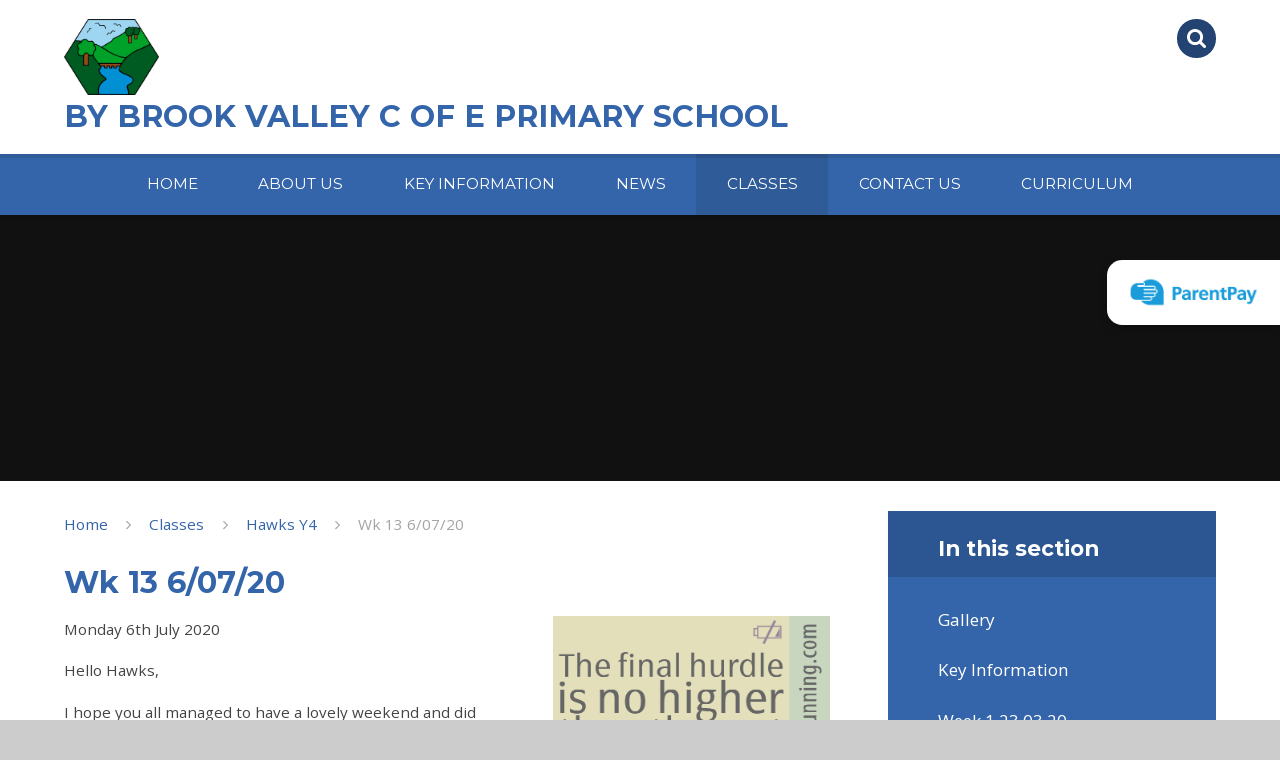

--- FILE ---
content_type: text/html
request_url: https://www.bybrookvalleyschool.co.uk/page/?title=Wk+13+6%2F07%2F20&pid=336
body_size: 53730
content:

<!DOCTYPE html>
<!--[if IE 7]><html class="no-ios no-js lte-ie9 lte-ie8 lte-ie7" lang="en" xml:lang="en"><![endif]-->
<!--[if IE 8]><html class="no-ios no-js lte-ie9 lte-ie8"  lang="en" xml:lang="en"><![endif]-->
<!--[if IE 9]><html class="no-ios no-js lte-ie9"  lang="en" xml:lang="en"><![endif]-->
<!--[if !IE]><!--> <html class="no-ios no-js"  lang="en" xml:lang="en"><!--<![endif]-->
	<head>
		<meta http-equiv="X-UA-Compatible" content="IE=edge" />
		<meta http-equiv="content-type" content="text/html; charset=utf-8"/>
		
		<link rel="canonical" href="https://www.bybrookvalleyschool.co.uk/page/?title=Wk+13+6%2F07%2F20&amp;pid=336">
		<link rel="stylesheet" integrity="sha512-SfTiTlX6kk+qitfevl/7LibUOeJWlt9rbyDn92a1DqWOw9vWG2MFoays0sgObmWazO5BQPiFucnnEAjpAB+/Sw==" crossorigin="anonymous" referrerpolicy="no-referrer" media="screen" href="https://cdnjs.cloudflare.com/ajax/libs/font-awesome/4.7.0/css/font-awesome.min.css?cache=260112">
<!--[if IE 7]><link rel="stylesheet" media="screen" href="https://cdn.juniperwebsites.co.uk/_includes/font-awesome/4.2.0/css/font-awesome-ie7.min.css?cache=v4.6.56.3">
<![endif]-->
		<title>By Brook Valley C of E Primary School - Wk 13 6/07/20</title>
		
<!--[if IE]>
<script>
console = {log:function(){return;}};
</script>
<![endif]-->

<script>
	var boolItemEditDisabled;
	var boolLanguageMode, boolLanguageEditOriginal;
	var boolViewingConnect;
	var boolConnectDashboard;
	var displayRegions = [];
	var intNewFileCount = 0;
	strItemType = "page";
	strSubItemType = "page";

	var featureSupport = {
		tagging: false,
		eventTagging: false
	};
	var boolLoggedIn = false;
boolAdminMode = false;
	var boolSuperUser = false;
strCookieBarStyle = 'none';
	intParentPageID = "216";
	intCurrentItemID = 336;
	var intCurrentCatID = "";
boolIsHomePage = false;
	boolItemEditDisabled = true;
	boolLanguageEditOriginal=true;
	strCurrentLanguage='en-gb';	strFileAttachmentsUploadLocation = 'bottom';	boolViewingConnect = false;	boolConnectDashboard = false;	var objEditorComponentList = {};

</script>

<script src="https://cdn.juniperwebsites.co.uk/admin/_includes/js/mutation_events.min.js?cache=v4.6.56.3"></script>
<script src="https://cdn.juniperwebsites.co.uk/admin/_includes/js/jquery/jquery.js?cache=v4.6.56.3"></script>
<script src="https://cdn.juniperwebsites.co.uk/admin/_includes/js/jquery/jquery.prefilter.js?cache=v4.6.56.3"></script>
<script src="https://cdn.juniperwebsites.co.uk/admin/_includes/js/jquery/jquery.query.js?cache=v4.6.56.3"></script>
<script src="https://cdn.juniperwebsites.co.uk/admin/_includes/js/jquery/js.cookie.js?cache=v4.6.56.3"></script>
<script src="/_includes/editor/template-javascript.asp?cache=260112"></script>
<script src="/admin/_includes/js/functions/minified/functions.login.new.asp?cache=260112"></script>

  <script>

  </script>
<link href="https://www.bybrookvalleyschool.co.uk/feeds/pages.asp?pid=336&lang=en" rel="alternate" type="application/rss+xml" title="By Brook Valley C of E Primary School - Wk 13 6/07/20 - Page Updates"><link href="https://www.bybrookvalleyschool.co.uk/feeds/comments.asp?title=Wk 13 6/07/20&amp;item=page&amp;pid=336" rel="alternate" type="application/rss+xml" title="By Brook Valley C of E Primary School - Wk 13 6/07/20 - Page Comments"><link rel="stylesheet" media="screen" href="/_site/css/main.css?cache=260112">
<link rel="stylesheet" media="screen" href="/_site/css/content.css?cache=260112">
<style type="text/css">/* primary col */.col-pri,.content__region a,.content__title,.content__region h2,.content__region h3,.content__region h4,.content__region h5,.ms-active-pri.active {color: #3465aa;}.block-d {background: #3465aa;color: #FFF;fill: #FFF;}.bord-pri {border-color: #3465aa;}/* secondary col */.col-sec { color: #234472; }.ms-btn-white > * {color: #234472 !important;}/* secondary bg */.bg-sec,.ms-btn > *,hr {background-color: #234472;}/* primary bg */.bg-pri,.menu__bar__item__sub,.mason,.ms-btn-pri > * {background-color: #3465aa;}.content__region .table__container table thead th {background-color: #3465aa;border-left: #3465aa;}/* secondary border */.bord-sec {border-color: #234472;}.content__news__list__item__img a {background-color: #3465aa !important;}@media all and (min-width: 769px) {/* primary bg hover */.col-pri-hov:hover,.ms-hov-theme:hover .col-pri-hov {color: #3465aa !important;}.bg-pri-hov:hover,.ms-hov-theme:hover .bg-pri-hov {background-color: #3465aa;}/* secondary bg hover */.col-sec-hov:hover,.ms-hov-theme:hover .col-sec-hov {color: #234472 !important;}.bg-sec-hov:hover,.ms-hov-theme:hover .bg-sec-hov {background-color: #234472;}}</style>


	<meta name="mobile-web-app-capable" content="yes">
	<meta name="apple-mobile-web-app-capable" content="yes">
	<meta name="viewport" content="width=device-width, initial-scale=1, minimum-scale=1, maximum-scale=1">
	<link rel="author" href="/humans.txt">
	<!-- <link rel="icon" href="/_site/images/favicons/favicon.ico"> -->
	<!-- <link rel="apple-touch-icon" href="/_site/images/favicons/favicon.png"> -->
	<link rel="icon" href="/_site/data/files/images/logo/F2AB81A96E615AC792BA796D564F5FB3.jpg">
	<link rel="apple-touch-icon" href="/_site/data/files/images/logo/F2AB81A96E615AC792BA796D564F5FB3.jpg">
	<link href="https://fonts.googleapis.com/css?family=Montserrat:400,400i,700,700i|Open+Sans:400,400i,700,700i" rel="stylesheet">
	<link rel="stylesheet" href="/_site/css/print.css" type="text/css" media="print">

	<script type="text/javascript">
	var iOS = ( navigator.userAgent.match(/(iPad|iPhone|iPod)/g) ? true : false );
	if (iOS) { $('html').removeClass('no-ios').addClass('ios'); }
	</script>


	<svg style="display: none;">
		
		<symbol id="icon_arrow" viewBox="0 0 40 24"><path d="M5,23,20,7.24,35.16,23.16h0a2.78,2.78,0,0,0,2,.84A2.93,2.93,0,0,0,40,21a3.07,3.07,0,0,0-.8-2.08h0L22.06.92h0A2.79,2.79,0,0,0,20,0h0a2.79,2.79,0,0,0-2.06.92h0L.79,18.92h0A3.07,3.07,0,0,0,0,21a2.93,2.93,0,0,0,2.86,3A2.8,2.8,0,0,0,5,23Z"/></symbol>
		<symbol id="icon_plus" viewBox="0 0 12 12"><path d="M6.79.79V5.21h4.42a.79.79,0,1,1,0,1.58H6.79v4.42h0a.79.79,0,1,1-1.58,0h0V6.79H.79a.79.79,0,1,1,0-1.58H5.21V.79h0a.79.79,0,1,1,1.58,0Z"/></symbol>
		<symbol id="icon_menu" viewBox="0 0 12 10"><path d="M0,0V2H12V0ZM0,6H12V4H0Zm0,4H12V8H0Z"/></symbol>
	</svg><link rel="stylesheet" media="screen" href="https://cdn.juniperwebsites.co.uk/_includes/css/content-blocks.css?cache=v4.6.56.3">
<link rel="stylesheet" media="screen" href="/_includes/css/cookie-colour.asp?cache=260112">
<link rel="stylesheet" media="screen" href="https://cdn.juniperwebsites.co.uk/_includes/css/cookies.css?cache=v4.6.56.3">
<link rel="stylesheet" media="screen" href="https://cdn.juniperwebsites.co.uk/_includes/css/cookies.advanced.css?cache=v4.6.56.3">
<link rel="stylesheet" media="screen" href="https://cdn.juniperwebsites.co.uk/_includes/css/overlord.css?cache=v4.6.56.3">
<link rel="stylesheet" media="screen" href="https://cdn.juniperwebsites.co.uk/_includes/css/templates.css?cache=v4.6.56.3">
<link rel="stylesheet" media="screen" href="/_site/css/attachments.css?cache=260112">
<link rel="stylesheet" media="screen" href="/_site/css/templates.css?cache=260112">
<style>#print_me { display: none;}</style><script src="https://cdn.juniperwebsites.co.uk/admin/_includes/js/modernizr.js?cache=v4.6.56.3"></script>

        <meta property="og:site_name" content="By Brook Valley C of E Primary School" />
        <meta property="og:title" content="Wk 13 6/07/20" />
        <meta property="og:image" content="https://www.bybrookvalleyschool.co.uk/_site/images/design/thumbnail.jpg" />
        <meta property="og:type" content="website" />
        <meta property="twitter:card" content="summary" />
</head>


    <body>


<div id="print_me"></div>
<div class="mason mason--inner mason--rounded_false">

	<section class="access">
		<a class="access__anchor" name="header"></a>
		<a class="access__link" href="#content">Skip to content &darr;</a>
	</section>

	

	<header class="header parent block-l f_display caps">
		<div class="header__main center col-pri">
			<div class="parent js_fit__container">
				<a class="header__logo" href="/">
					<img src="/_site/data/files/images/logo/F2AB81A96E615AC792BA796D564F5FB3.jpg" alt="Logo">
					<h1 class="fs32">By Brook Valley C of E Primary School</h1>
				</a>
			</div>
			<span class="trust parent ms-rounded">
				<a href="https://app.parentpay.com/public/client/security/#/login" target="_blank">
					<img class="trust__img" src="/_site/images/design/parentpay.png" alt="ParentPay">
				</a>
			</span>
		</div>

		<section class="menu parent block-d">
			
			<button class="menu__btn parent block-d" data-toggle=".mason--menu" aria-label="Toggle mobile menu">
				<span class="abs_fill">
					<div class="menu__btn--front"><i class="fa fa-bars" aria-hidden="true"></i> Menu</div>
					<div class="menu__btn--back"><i class="fa fa-close" aria-hidden="true"></i> Close</div>
				</span>
			</button>
			
			<nav class="menu__bar ms-center">
				<ul><li class="menu__bar__item menu__bar__item--page_1 menu__bar__item--subitems"><a class="a_block link-hov" id="page_1" href="/"><span>Home</span></a><button class="menu__bar__item__button" data-tab=".menu__bar__item--page_1--expand"><i class="menu__bar__item__button__icon fa fa-angle-down"></i></button><ul class="menu__bar__item__sub"><li class="menu__bar__item menu__bar__item--page_409"><a class="a_block link-hov" id="page_409" href="/page/?title=2026+Prospective+Parent+Open+Days&amp;pid=409"><span>2026 Prospective Parent Open Days</span></a><button class="menu__bar__item__button" data-tab=".menu__bar__item--page_409--expand"><i class="menu__bar__item__button__icon fa fa-angle-down"></i></button></li></ul></li><li class="menu__bar__item menu__bar__item--page_78 menu__bar__item--subitems"><a class="a_block link-hov" id="page_78" href="/page/?title=About+Us&amp;pid=78"><span>About Us</span></a><button class="menu__bar__item__button" data-tab=".menu__bar__item--page_78--expand"><i class="menu__bar__item__button__icon fa fa-angle-down"></i></button><ul class="menu__bar__item__sub"><li class="menu__bar__item menu__bar__item--page_79"><a class="a_block link-hov" id="page_79" href="/page/?title=Aims+and+Mission+Statement&amp;pid=79"><span>Aims and Mission Statement</span></a><button class="menu__bar__item__button" data-tab=".menu__bar__item--page_79--expand"><i class="menu__bar__item__button__icon fa fa-angle-down"></i></button></li><li class="menu__bar__item menu__bar__item--page_86"><a class="a_block link-hov" id="page_86" href="/page/?title=By+Brook+Valley+as+a+Church+School&amp;pid=86"><span>By Brook Valley as a Church School</span></a><button class="menu__bar__item__button" data-tab=".menu__bar__item--page_86--expand"><i class="menu__bar__item__button__icon fa fa-angle-down"></i></button></li><li class="menu__bar__item menu__bar__item--page_82"><a class="a_block link-hov" id="page_82" href="/page/?title=By+Brook+Valley%27s+Governors&amp;pid=82"><span>By Brook Valley's Governors</span></a><button class="menu__bar__item__button" data-tab=".menu__bar__item--page_82--expand"><i class="menu__bar__item__button__icon fa fa-angle-down"></i></button></li><li class="menu__bar__item menu__bar__item--page_80"><a class="a_block link-hov" id="page_80" href="/page/?title=By+Brook+Valley%27s+Staff&amp;pid=80"><span>By Brook Valley's Staff</span></a><button class="menu__bar__item__button" data-tab=".menu__bar__item--page_80--expand"><i class="menu__bar__item__button__icon fa fa-angle-down"></i></button></li><li class="menu__bar__item menu__bar__item--page_88"><a class="a_block link-hov" id="page_88" href="/page/?title=Communication+with+Parents&amp;pid=88"><span>Communication with Parents</span></a><button class="menu__bar__item__button" data-tab=".menu__bar__item--page_88--expand"><i class="menu__bar__item__button__icon fa fa-angle-down"></i></button></li><li class="menu__bar__item menu__bar__item--page_104"><a class="a_block link-hov" id="page_104" href="/page/?title=FoBBVS&amp;pid=104"><span>FoBBVS</span></a><button class="menu__bar__item__button" data-tab=".menu__bar__item--page_104--expand"><i class="menu__bar__item__button__icon fa fa-angle-down"></i></button></li><li class="menu__bar__item menu__bar__item--page_103"><a class="a_block link-hov" id="page_103" href="/page/?title=Prospectus&amp;pid=103"><span>Prospectus</span></a><button class="menu__bar__item__button" data-tab=".menu__bar__item--page_103--expand"><i class="menu__bar__item__button__icon fa fa-angle-down"></i></button></li></ul></li><li class="menu__bar__item menu__bar__item--page_21 menu__bar__item--subitems"><a class="a_block link-hov" id="page_21" href="/page/?title=Key+information&amp;pid=21"><span>Key information</span></a><button class="menu__bar__item__button" data-tab=".menu__bar__item--page_21--expand"><i class="menu__bar__item__button__icon fa fa-angle-down"></i></button><ul class="menu__bar__item__sub"><li class="menu__bar__item menu__bar__item--page_22"><a class="a_block link-hov" id="page_22" href="/page/?title=Admissions&amp;pid=22"><span>Admissions</span></a><button class="menu__bar__item__button" data-tab=".menu__bar__item--page_22--expand"><i class="menu__bar__item__button__icon fa fa-angle-down"></i></button></li><li class="menu__bar__item menu__bar__item--page_24"><a class="a_block link-hov" id="page_24" href="/page/?title=Breakfast+and+After+School+Club&amp;pid=24"><span>Breakfast and After School Club</span></a><button class="menu__bar__item__button" data-tab=".menu__bar__item--page_24--expand"><i class="menu__bar__item__button__icon fa fa-angle-down"></i></button></li><li class="menu__bar__item menu__bar__item--page_71"><a class="a_block link-hov" id="page_71" href="/page/?title=British+Values&amp;pid=71"><span>British Values</span></a><button class="menu__bar__item__button" data-tab=".menu__bar__item--page_71--expand"><i class="menu__bar__item__button__icon fa fa-angle-down"></i></button></li><li class="menu__bar__item menu__bar__item--page_26"><a class="a_block link-hov" id="page_26" href="/page/?title=Clubs&amp;pid=26"><span>Clubs</span></a><button class="menu__bar__item__button" data-tab=".menu__bar__item--page_26--expand"><i class="menu__bar__item__button__icon fa fa-angle-down"></i></button></li><li class="menu__bar__item menu__bar__item--page_359"><a class="a_block link-hov" id="page_359" href="/page/?title=COVID+Catchup+Funding+Statement&amp;pid=359"><span>COVID Catchup Funding Statement</span></a><button class="menu__bar__item__button" data-tab=".menu__bar__item--page_359--expand"><i class="menu__bar__item__button__icon fa fa-angle-down"></i></button></li><li class="menu__bar__item menu__bar__item--page_365"><a class="a_block link-hov" id="page_365" href="/page/?title=Home+learning&amp;pid=365"><span>Home learning</span></a><button class="menu__bar__item__button" data-tab=".menu__bar__item--page_365--expand"><i class="menu__bar__item__button__icon fa fa-angle-down"></i></button></li><li class="menu__bar__item menu__bar__item--page_44"><a class="a_block link-hov" id="page_44" href="/page/?title=Lunches&amp;pid=44"><span>Lunches</span></a><button class="menu__bar__item__button" data-tab=".menu__bar__item--page_44--expand"><i class="menu__bar__item__button__icon fa fa-angle-down"></i></button></li><li class="menu__bar__item menu__bar__item--page_47"><a class="a_block link-hov" id="page_47" href="/page/?title=Ofsted&amp;pid=47"><span>Ofsted</span></a><button class="menu__bar__item__button" data-tab=".menu__bar__item--page_47--expand"><i class="menu__bar__item__button__icon fa fa-angle-down"></i></button></li><li class="menu__bar__item menu__bar__item--page_364"><a class="a_block link-hov" id="page_364" href="/page/?title=Online+Safety&amp;pid=364"><span>Online Safety</span></a><button class="menu__bar__item__button" data-tab=".menu__bar__item--page_364--expand"><i class="menu__bar__item__button__icon fa fa-angle-down"></i></button></li><li class="menu__bar__item menu__bar__item--page_210"><a class="a_block link-hov" id="page_210" href="/page/?title=Parent+Handbook&amp;pid=210"><span>Parent Handbook</span></a><button class="menu__bar__item__button" data-tab=".menu__bar__item--page_210--expand"><i class="menu__bar__item__button__icon fa fa-angle-down"></i></button></li><li class="menu__bar__item menu__bar__item--page_400"><a class="a_block link-hov" id="page_400" href="/page/?title=Performance+Data&amp;pid=400"><span>Performance Data</span></a><button class="menu__bar__item__button" data-tab=".menu__bar__item--page_400--expand"><i class="menu__bar__item__button__icon fa fa-angle-down"></i></button></li><li class="menu__bar__item menu__bar__item--page_396"><a class="a_block link-hov" id="page_396" href="/page/?title=Peripatetic+Teachers+at+By+Brook+Valley&amp;pid=396"><span>Peripatetic Teachers at By Brook Valley</span></a><button class="menu__bar__item__button" data-tab=".menu__bar__item--page_396--expand"><i class="menu__bar__item__button__icon fa fa-angle-down"></i></button></li><li class="menu__bar__item menu__bar__item--page_366"><a class="a_block link-hov" id="page_366" href="/page/?title=PGL+Information&amp;pid=366"><span>PGL Information</span></a><button class="menu__bar__item__button" data-tab=".menu__bar__item--page_366--expand"><i class="menu__bar__item__button__icon fa fa-angle-down"></i></button></li><li class="menu__bar__item menu__bar__item--page_362"><a class="a_block link-hov" id="page_362" href="/page/?title=Policies&amp;pid=362"><span>Policies</span></a><button class="menu__bar__item__button" data-tab=".menu__bar__item--page_362--expand"><i class="menu__bar__item__button__icon fa fa-angle-down"></i></button></li><li class="menu__bar__item menu__bar__item--page_35"><a class="a_block link-hov" id="page_35" href="/page/?title=Pupil+Premium&amp;pid=35"><span>Pupil Premium</span></a><button class="menu__bar__item__button" data-tab=".menu__bar__item--page_35--expand"><i class="menu__bar__item__button__icon fa fa-angle-down"></i></button></li><li class="menu__bar__item menu__bar__item--page_387"><a class="a_block link-hov" id="page_387" href="/page/?title=Safeguarding&amp;pid=387"><span>Safeguarding</span></a><button class="menu__bar__item__button" data-tab=".menu__bar__item--page_387--expand"><i class="menu__bar__item__button__icon fa fa-angle-down"></i></button></li><li class="menu__bar__item menu__bar__item--page_70"><a class="a_block link-hov" id="page_70" href="/page/?title=SEN+and+Inclusion&amp;pid=70"><span>SEN and Inclusion</span></a><button class="menu__bar__item__button" data-tab=".menu__bar__item--page_70--expand"><i class="menu__bar__item__button__icon fa fa-angle-down"></i></button></li><li class="menu__bar__item menu__bar__item--page_206"><a class="a_block link-hov" id="page_206" href="/page/?title=SIAMS&amp;pid=206"><span>SIAMS</span></a><button class="menu__bar__item__button" data-tab=".menu__bar__item--page_206--expand"><i class="menu__bar__item__button__icon fa fa-angle-down"></i></button></li><li class="menu__bar__item menu__bar__item--page_52"><a class="a_block link-hov" id="page_52" href="/page/?title=Sports+Funding&amp;pid=52"><span>Sports Funding</span></a><button class="menu__bar__item__button" data-tab=".menu__bar__item--page_52--expand"><i class="menu__bar__item__button__icon fa fa-angle-down"></i></button></li><li class="menu__bar__item menu__bar__item--page_57"><a class="a_block link-hov" id="page_57" href="/page/?title=Statutory+Academy+Documents&amp;pid=57"><span>Statutory Academy Documents</span></a><button class="menu__bar__item__button" data-tab=".menu__bar__item--page_57--expand"><i class="menu__bar__item__button__icon fa fa-angle-down"></i></button></li><li class="menu__bar__item menu__bar__item--page_46"><a class="a_block link-hov" id="page_46" href="/page/?title=Term+Dates%2C+School+day&amp;pid=46"><span>Term Dates, School day</span></a><button class="menu__bar__item__button" data-tab=".menu__bar__item--page_46--expand"><i class="menu__bar__item__button__icon fa fa-angle-down"></i></button></li><li class="menu__bar__item menu__bar__item--page_45"><a class="a_block link-hov" id="page_45" href="/page/?title=Uniform&amp;pid=45"><span>Uniform</span></a><button class="menu__bar__item__button" data-tab=".menu__bar__item--page_45--expand"><i class="menu__bar__item__button__icon fa fa-angle-down"></i></button></li><li class="menu__bar__item menu__bar__item--page_69"><a class="a_block link-hov" id="page_69" href="/page/?title=Vacancies&amp;pid=69"><span>Vacancies</span></a><button class="menu__bar__item__button" data-tab=".menu__bar__item--page_69--expand"><i class="menu__bar__item__button__icon fa fa-angle-down"></i></button></li></ul></li><li class="menu__bar__item menu__bar__item--page_72 menu__bar__item--subitems"><a class="a_block link-hov" id="page_72" href="/page/?title=News&amp;pid=72"><span>News</span></a><button class="menu__bar__item__button" data-tab=".menu__bar__item--page_72--expand"><i class="menu__bar__item__button__icon fa fa-angle-down"></i></button><ul class="menu__bar__item__sub"><li class="menu__bar__item menu__bar__item--page_73"><a class="a_block link-hov" id="page_73" href="/page/?title=Newsletters&amp;pid=73"><span>Newsletters</span></a><button class="menu__bar__item__button" data-tab=".menu__bar__item--page_73--expand"><i class="menu__bar__item__button__icon fa fa-angle-down"></i></button></li><li class="menu__bar__item menu__bar__item--url_4"><a class="a_block link-hov" id="url_4" href="/calendar/?calid=2&amp;pid=72&amp;viewid=4"><span>Calendar</span></a><button class="menu__bar__item__button" data-tab=".menu__bar__item--url_4--expand"><i class="menu__bar__item__button__icon fa fa-angle-down"></i></button></li><li class="menu__bar__item menu__bar__item--page_76"><a class="a_block link-hov" id="page_76" href="/page/?title=School+Events&amp;pid=76"><span>School Events</span></a><button class="menu__bar__item__button" data-tab=".menu__bar__item--page_76--expand"><i class="menu__bar__item__button__icon fa fa-angle-down"></i></button></li></ul></li><li class="menu__bar__item menu__bar__item--page_109 menu__bar__item--subitems menu__bar__item--selected"><a class="a_block link-hov" id="page_109" href="/page/?title=Classes&amp;pid=109"><span>Classes</span></a><button class="menu__bar__item__button" data-tab=".menu__bar__item--page_109--expand"><i class="menu__bar__item__button__icon fa fa-angle-down"></i></button><ul class="menu__bar__item__sub"><li class="menu__bar__item menu__bar__item--page_110"><a class="a_block link-hov" id="page_110" href="/page/?title=Owls+YR&amp;pid=110"><span>Owls YR</span></a><button class="menu__bar__item__button" data-tab=".menu__bar__item--page_110--expand"><i class="menu__bar__item__button__icon fa fa-angle-down"></i></button></li><li class="menu__bar__item menu__bar__item--page_120"><a class="a_block link-hov" id="page_120" href="/page/?title=Falcons+Y1&amp;pid=120"><span>Falcons Y1</span></a><button class="menu__bar__item__button" data-tab=".menu__bar__item--page_120--expand"><i class="menu__bar__item__button__icon fa fa-angle-down"></i></button></li><li class="menu__bar__item menu__bar__item--page_129"><a class="a_block link-hov" id="page_129" href="/page/?title=Kestrels+Y2&amp;pid=129"><span>Kestrels Y2</span></a><button class="menu__bar__item__button" data-tab=".menu__bar__item--page_129--expand"><i class="menu__bar__item__button__icon fa fa-angle-down"></i></button></li><li class="menu__bar__item menu__bar__item--page_142"><a class="a_block link-hov" id="page_142" href="/page/?title=Ospreys+Y3&amp;pid=142"><span>Ospreys Y3</span></a><button class="menu__bar__item__button" data-tab=".menu__bar__item--page_142--expand"><i class="menu__bar__item__button__icon fa fa-angle-down"></i></button></li><li class="menu__bar__item menu__bar__item--page_151 menu__bar__item--selected"><a class="a_block link-hov" id="page_151" href="/page/?title=Hawks+Y4&amp;pid=151"><span>Hawks Y4</span></a><button class="menu__bar__item__button" data-tab=".menu__bar__item--page_151--expand"><i class="menu__bar__item__button__icon fa fa-angle-down"></i></button></li><li class="menu__bar__item menu__bar__item--page_162"><a class="a_block link-hov" id="page_162" href="/page/?title=Kites+Y5&amp;pid=162"><span>Kites Y5</span></a><button class="menu__bar__item__button" data-tab=".menu__bar__item--page_162--expand"><i class="menu__bar__item__button__icon fa fa-angle-down"></i></button></li><li class="menu__bar__item menu__bar__item--page_174"><a class="a_block link-hov" id="page_174" href="/page/?title=Eagles+Y6&amp;pid=174"><span>Eagles Y6</span></a><button class="menu__bar__item__button" data-tab=".menu__bar__item--page_174--expand"><i class="menu__bar__item__button__icon fa fa-angle-down"></i></button></li></ul></li><li class="menu__bar__item menu__bar__item--page_2 menu__bar__item--subitems"><a class="a_block link-hov" id="page_2" href="/page/?title=Contact+Us&amp;pid=2"><span>Contact Us</span></a><button class="menu__bar__item__button" data-tab=".menu__bar__item--page_2--expand"><i class="menu__bar__item__button__icon fa fa-angle-down"></i></button><ul class="menu__bar__item__sub"><li class="menu__bar__item menu__bar__item--form_16"><a class="a_block link-hov" id="form_16" href="/form/?pid=2&amp;form=16"><span>Contact Form</span></a><button class="menu__bar__item__button" data-tab=".menu__bar__item--form_16--expand"><i class="menu__bar__item__button__icon fa fa-angle-down"></i></button></li></ul></li><li class="menu__bar__item menu__bar__item--page_407 menu__bar__item--subitems"><a class="a_block link-hov" id="page_407" href="/page/?title=Curriculum&amp;pid=407"><span>Curriculum</span></a><button class="menu__bar__item__button" data-tab=".menu__bar__item--page_407--expand"><i class="menu__bar__item__button__icon fa fa-angle-down"></i></button><ul class="menu__bar__item__sub"><li class="menu__bar__item menu__bar__item--page_482"><a class="a_block link-hov" id="page_482" href="/page/?title=%2ACurriculum+Evening%2A&amp;pid=482"><span>*Curriculum Evening*</span></a><button class="menu__bar__item__button" data-tab=".menu__bar__item--page_482--expand"><i class="menu__bar__item__button__icon fa fa-angle-down"></i></button></li><li class="menu__bar__item menu__bar__item--page_420"><a class="a_block link-hov" id="page_420" href="/page/?title=Art&amp;pid=420"><span>Art</span></a><button class="menu__bar__item__button" data-tab=".menu__bar__item--page_420--expand"><i class="menu__bar__item__button__icon fa fa-angle-down"></i></button></li><li class="menu__bar__item menu__bar__item--page_427"><a class="a_block link-hov" id="page_427" href="/page/?title=Computing&amp;pid=427"><span>Computing</span></a><button class="menu__bar__item__button" data-tab=".menu__bar__item--page_427--expand"><i class="menu__bar__item__button__icon fa fa-angle-down"></i></button></li><li class="menu__bar__item menu__bar__item--page_421"><a class="a_block link-hov" id="page_421" href="/page/?title=Design+Technology&amp;pid=421"><span>Design Technology</span></a><button class="menu__bar__item__button" data-tab=".menu__bar__item--page_421--expand"><i class="menu__bar__item__button__icon fa fa-angle-down"></i></button></li><li class="menu__bar__item menu__bar__item--page_431"><a class="a_block link-hov" id="page_431" href="/page/?title=Forest+School&amp;pid=431"><span>Forest School</span></a><button class="menu__bar__item__button" data-tab=".menu__bar__item--page_431--expand"><i class="menu__bar__item__button__icon fa fa-angle-down"></i></button></li><li class="menu__bar__item menu__bar__item--page_426"><a class="a_block link-hov" id="page_426" href="/page/?title=Geography&amp;pid=426"><span>Geography</span></a><button class="menu__bar__item__button" data-tab=".menu__bar__item--page_426--expand"><i class="menu__bar__item__button__icon fa fa-angle-down"></i></button></li><li class="menu__bar__item menu__bar__item--page_413"><a class="a_block link-hov" id="page_413" href="/page/?title=History&amp;pid=413"><span>History</span></a><button class="menu__bar__item__button" data-tab=".menu__bar__item--page_413--expand"><i class="menu__bar__item__button__icon fa fa-angle-down"></i></button></li><li class="menu__bar__item menu__bar__item--page_412"><a class="a_block link-hov" id="page_412" href="/page/?title=Mathematics&amp;pid=412"><span>Mathematics</span></a><button class="menu__bar__item__button" data-tab=".menu__bar__item--page_412--expand"><i class="menu__bar__item__button__icon fa fa-angle-down"></i></button></li><li class="menu__bar__item menu__bar__item--page_430"><a class="a_block link-hov" id="page_430" href="/page/?title=Music&amp;pid=430"><span>Music</span></a><button class="menu__bar__item__button" data-tab=".menu__bar__item--page_430--expand"><i class="menu__bar__item__button__icon fa fa-angle-down"></i></button></li><li class="menu__bar__item menu__bar__item--page_414"><a class="a_block link-hov" id="page_414" href="/page/?title=Physical+Education&amp;pid=414"><span>Physical Education</span></a><button class="menu__bar__item__button" data-tab=".menu__bar__item--page_414--expand"><i class="menu__bar__item__button__icon fa fa-angle-down"></i></button></li><li class="menu__bar__item menu__bar__item--page_410"><a class="a_block link-hov" id="page_410" href="/page/?title=Reading&amp;pid=410"><span>Reading</span></a><button class="menu__bar__item__button" data-tab=".menu__bar__item--page_410--expand"><i class="menu__bar__item__button__icon fa fa-angle-down"></i></button></li><li class="menu__bar__item menu__bar__item--page_418"><a class="a_block link-hov" id="page_418" href="/page/?title=Religious+Education&amp;pid=418"><span>Religious Education</span></a><button class="menu__bar__item__button" data-tab=".menu__bar__item--page_418--expand"><i class="menu__bar__item__button__icon fa fa-angle-down"></i></button></li><li class="menu__bar__item menu__bar__item--page_419"><a class="a_block link-hov" id="page_419" href="/page/?title=RSHE&amp;pid=419"><span>RSHE</span></a><button class="menu__bar__item__button" data-tab=".menu__bar__item--page_419--expand"><i class="menu__bar__item__button__icon fa fa-angle-down"></i></button></li><li class="menu__bar__item menu__bar__item--page_417"><a class="a_block link-hov" id="page_417" href="/page/?title=Science&amp;pid=417"><span>Science</span></a><button class="menu__bar__item__button" data-tab=".menu__bar__item--page_417--expand"><i class="menu__bar__item__button__icon fa fa-angle-down"></i></button></li><li class="menu__bar__item menu__bar__item--page_411"><a class="a_block link-hov" id="page_411" href="/page/?title=Writing&amp;pid=411"><span>Writing</span></a><button class="menu__bar__item__button" data-tab=".menu__bar__item--page_411--expand"><i class="menu__bar__item__button__icon fa fa-angle-down"></i></button></li></ul></li></ul>
				<div class="menu__extra block-l">
					<div >
						
							<div class="menu__extra__item quicklinks">
								
								<div class="quicklinks__btn center">
									<span>
										<svg class="col-sec" width="12" height="10"><use xlink:href='#icon_plus' x='0' y='0'/></svg>
										<span>Quicklinks</span>
									</span>
								</div>
								<ul class="list col-pri"><li><a class='col-sec-hov' href='https://parentview.ofsted.gov.uk/parent-view-results/survey/result/24983/current'' target='_blank'>Parentview</a></li><li><a class='col-sec-hov' href='/page/?title=Prospectus&pid=103'' target=''>Prospectus</a></li><li><a class='col-sec-hov' href='/page/?title=FoBBVS&pid=104'' target=''>FOBBVS</a></li><li><a class='col-sec-hov' href='https://www.parentpay.com/'' target='_self'>Parentpay</a></li></ul>
								
							</div><div class="menu__extra__item iconlinks js_listfit">
						
							<button class="js_listfit__btn ms-btn-circle bg-pri">
								<i class="fa fa-link" aria-hidden="true"></i>
								<span>
									<svg class='icon_close col-pri'><use xlink:href='#icon_close' x='0' y='0'/></svg>
								</span>
							</button>
							<ul></ul>
						</div><form class="menu__extra__item search" method="post" action="/search/default.asp?pid=0">
						    <input class="search__input bg-sec" type="text" value="" type="text" name="searchValue" placeholder="Search" />
						</form><div class="menu__extra__item translate">
							<div id="translate__load"></div>
							<!--[if gte IE 9]><!-->
							<script type="text/javascript">
							function googleTranslateElementInit() {
							    new google.translate.TranslateElement({pageLanguage: 'en', layout: google.translate.TranslateElement.InlineLayout.HORIZONTAL}, 'translate__load');
							}</script>
							<script type="text/javascript" src="//translate.google.com/translate_a/element.js?cb=googleTranslateElementInit"></script>
							<!--<![endif]-->
							<button class="translate__btn" data-toggle=".mason--translate"></button>
						</div>
						
					</div>
				</div>
			</nav>
		</section>
		
	</header>

	
		<section class="hero parent">
			<div class="hero__main">
				<ul class="hero__slideshow abs_fill list">
				    <li class="hero__slideshow__item abs_fill"><div class="hero__img abs_fill" data-src="/_site/data/files/images/slideshow/19F1135B8E92E6684B81EE57E8CF9AAC.jpg" data-bgfill="cover"></div></li><li class="hero__slideshow__item abs_fill"><div class="hero__img abs_fill" data-src="/_site/data/files/images/slideshow/286A5AEE4F81FB23992A65F8108E90CF.JPG" data-bgfill="cover"></div></li><li class="hero__slideshow__item abs_fill"><div class="hero__img abs_fill" data-src="/_site/data/files/images/slideshow/3709CF03B45F4C5DD0B987F02376A24B.jpg" data-bgfill="cover"></div></li><li class="hero__slideshow__item abs_fill"><div class="hero__img abs_fill" data-src="/_site/data/files/images/slideshow/4593F4874474FA09D5D0A077C27CBF35.JPG" data-bgfill="cover"></div></li><li class="hero__slideshow__item abs_fill"><div class="hero__img abs_fill" data-src="/_site/data/files/images/slideshow/D42DBD600CF52287D17B7A714373EDA0.JPG" data-bgfill="cover"></div></li><li class="hero__slideshow__item abs_fill"><div class="hero__img abs_fill" data-src="/_site/data/files/images/slideshow/F5276361C96F05DDC88D3D20FADB4B37.JPG" data-bgfill="cover"></div></li>
				</ul>
			</div>
			
		</section>
		

	<main class="main parent block-l">
		<div class="main__content ms-center">
			<div class="content content--page">
				<a class="content__anchor" name="content"></a>
				<ul class="content__path"><li class="content__path__item content__path__item--page_1"><i class="content__path__item__sep fa fa-angle-right"></i><a class="content__path__item__link col-pri" id="page_1" href="/">Home</a></li><li class="content__path__item content__path__item--page_109 content__path__item--selected"><i class="content__path__item__sep fa fa-angle-right"></i><a class="content__path__item__link col-pri" id="page_109" href="/page/?title=Classes&amp;pid=109">Classes</a></li><li class="content__path__item content__path__item--page_151 content__path__item--selected"><i class="content__path__item__sep fa fa-angle-right"></i><a class="content__path__item__link col-pri" id="page_151" href="/page/?title=Hawks+Y4&amp;pid=151">Hawks Y4</a></li><li class="content__path__item content__path__item--page_336 content__path__item--selected content__path__item--final"><i class="content__path__item__sep fa fa-angle-right"></i><a class="content__path__item__link col-pri" id="page_336" href="/page/?title=Wk+13+6%2F07%2F20&amp;pid=336">Wk 13 6/07/20</a></li></ul><h1 class="content__title" id="itemTitle">Wk 13 6/07/20</h1>
				<div class="content__region"><p><img alt="" src="/_site/data/files/users/29/images/55F5D09DD67BED5BAF1B30FF4CD35B77.png" style="float:right; margin:0 0 1em 1em" title="" width="36.18%" /></p>

<p>Monday 6th July 2020</p>

<p>Hello Hawks,</p>

<p>I hope you all managed to have a lovely weekend and did something that involved some social distance friendship or family and relatives time, we definitely all need a little bit of something else now.</p>

<p>Thank you for all your lockdown photos and sketches, I have not added the sketches to the gallery yet, I will wait to see if I have anymore on Monday after school before I uplaod them. If you have not sent me a lockdown photo please do this week.</p>

<p>A big well done on the My Maths this week, I know some of you have really persevered with time and have overcome some initial barriers.&nbsp;</p>

<p>Thank you for sharing your spelling scores with me and letting me know how you have got on, some great evidence of spelling consolidation, well done.</p>

<p>As you enter your 13th week of home learning, take some comfort in the running post. It might feel so much harder at this point in time to keep going and stay motivated and focused, but keep going. You are so very nearly at that finish line and turnaround is ten days away, and the end of the academic year is just round the corner! Keep going Hawks, I am always thinking of you and willing you&nbsp;on and wishing you well and shouting from the sidelines I know you can do it!</p>

<p>Keep smiling.</p>

<p>Mrs Willoughby</p>

<p>&nbsp;</p>
</div><div class="content__attachments">
<ol class="content__attachments__list content__attachments__list--3 fileAttachmentList">
<li><a class="ms-rounded" id="content__attachments__list__item--2531" href="https://www.bybrookvalleyschool.co.uk/attachments/download.asp?file=2531&amp;type=pdf" target="_blank" rel="2531"><div class="attach__icon ms-btn-circle r180 bg-sec"><svg><use xlink:href='#icon_arrow' x='0' y='0'/></svg></div><div class="attach__txt"><div class="attach__name col-pri">HAWKS Class Week 13 <span></span></div><div class="attach__type caps">pdf</div></div></a></li>
<li><a class="ms-rounded" id="content__attachments__list__item--2526" href="https://www.bybrookvalleyschool.co.uk/attachments/download.asp?file=2526&amp;type=doc" target="_blank" rel="2526"><div class="attach__icon ms-btn-circle r180 bg-sec"><svg><use xlink:href='#icon_arrow' x='0' y='0'/></svg></div><div class="attach__txt"><div class="attach__name col-pri">RESOURCE 1 <span></span></div><div class="attach__type caps">doc</div></div></a></li>
<li><a class="ms-rounded" id="content__attachments__list__item--2527" href="https://www.bybrookvalleyschool.co.uk/attachments/download.asp?file=2527&amp;type=pdf" target="_blank" rel="2527"><div class="attach__icon ms-btn-circle r180 bg-sec"><svg><use xlink:href='#icon_arrow' x='0' y='0'/></svg></div><div class="attach__txt"><div class="attach__name col-pri">RESOURCE 2 <span></span></div><div class="attach__type caps">pdf</div></div></a></li>
<li><a class="ms-rounded" id="content__attachments__list__item--2528" href="https://www.bybrookvalleyschool.co.uk/attachments/download.asp?file=2528&amp;type=pdf" target="_blank" rel="2528"><div class="attach__icon ms-btn-circle r180 bg-sec"><svg><use xlink:href='#icon_arrow' x='0' y='0'/></svg></div><div class="attach__txt"><div class="attach__name col-pri">RESOURCE 3 <span></span></div><div class="attach__type caps">pdf</div></div></a></li>
<li><a class="ms-rounded" id="content__attachments__list__item--2529" href="https://www.bybrookvalleyschool.co.uk/attachments/download.asp?file=2529&amp;type=pdf" target="_blank" rel="2529"><div class="attach__icon ms-btn-circle r180 bg-sec"><svg><use xlink:href='#icon_arrow' x='0' y='0'/></svg></div><div class="attach__txt"><div class="attach__name col-pri">RESOURCE 4 <span></span></div><div class="attach__type caps">pdf</div></div></a></li>
<li><a class="ms-rounded" id="content__attachments__list__item--2530" href="https://www.bybrookvalleyschool.co.uk/attachments/download.asp?file=2530&amp;type=ppt" target="_blank" rel="2530"><div class="attach__icon ms-btn-circle r180 bg-sec"><svg><use xlink:href='#icon_arrow' x='0' y='0'/></svg></div><div class="attach__txt"><div class="attach__name col-pri">RESOURCE 5 <span></span></div><div class="attach__type caps">ppt</div></div></a></li></ol>				</div>
			</div>

			
			<nav class="subnav parent block-d ms-rounded">
				<a class="subnav__anchor" name="subnav"></a>
				<header class="subnav__header">
					<h3 class="subnav__title">In this section</h3>
				</header>
				<ul class="subnav__list"><li class="subnav__list__item subnav__list__item--page_290"><a class="subnav__list__item__link link-hov" id="page_290" href="/page/?title=Gallery&amp;pid=290"><span>Gallery</span><svg class="subnav__icon col-sec"><use xlink:href='#icon_arrow' x='0' y='0'/></svg></a></li><li class="subnav__list__item subnav__list__item--page_228"><a class="subnav__list__item__link link-hov" id="page_228" href="/page/?title=Key+Information&amp;pid=228"><span>Key Information</span><svg class="subnav__icon col-sec"><use xlink:href='#icon_arrow' x='0' y='0'/></svg></a></li><li class="subnav__list__item subnav__list__item--page_229"><a class="subnav__list__item__link link-hov" id="page_229" href="/page/?title=Week+1+++++++++23%2E03%2E20&amp;pid=229"><span>Week 1         23.03.20</span><svg class="subnav__icon col-sec"><use xlink:href='#icon_arrow' x='0' y='0'/></svg></a></li><li class="subnav__list__item subnav__list__item--page_233"><a class="subnav__list__item__link link-hov" id="page_233" href="/page/?title=Week+2++++++++30%2F03%2F20&amp;pid=233"><span>Week 2        30/03/20</span><svg class="subnav__icon col-sec"><use xlink:href='#icon_arrow' x='0' y='0'/></svg></a></li><li class="subnav__list__item subnav__list__item--page_252"><a class="subnav__list__item__link link-hov" id="page_252" href="/page/?title=Week+3+20%2F04%2F20&amp;pid=252"><span>Week 3 20/04/20</span><svg class="subnav__icon col-sec"><use xlink:href='#icon_arrow' x='0' y='0'/></svg></a></li><li class="subnav__list__item subnav__list__item--page_263"><a class="subnav__list__item__link link-hov" id="page_263" href="/page/?title=Week+4++++27%2F04%2F20&amp;pid=263"><span>Week 4    27/04/20</span><svg class="subnav__icon col-sec"><use xlink:href='#icon_arrow' x='0' y='0'/></svg></a></li><li class="subnav__list__item subnav__list__item--page_264"><a class="subnav__list__item__link link-hov" id="page_264" href="/page/?title=Week+5+++++4%2F05%2F20&amp;pid=264"><span>Week 5     4/05/20</span><svg class="subnav__icon col-sec"><use xlink:href='#icon_arrow' x='0' y='0'/></svg></a></li><li class="subnav__list__item subnav__list__item--page_273"><a class="subnav__list__item__link link-hov" id="page_273" href="/page/?title=Week+6+++11%2F05%2F20&amp;pid=273"><span>Week 6   11/05/20</span><svg class="subnav__icon col-sec"><use xlink:href='#icon_arrow' x='0' y='0'/></svg></a></li><li class="subnav__list__item subnav__list__item--page_288"><a class="subnav__list__item__link link-hov" id="page_288" href="/page/?title=Week+7++++18%2F05%2F20&amp;pid=288"><span>Week 7    18/05/20</span><svg class="subnav__icon col-sec"><use xlink:href='#icon_arrow' x='0' y='0'/></svg></a></li><li class="subnav__list__item subnav__list__item--page_298"><a class="subnav__list__item__link link-hov" id="page_298" href="/page/?title=Week+8++++++++1%2F06%2F20&amp;pid=298"><span>Week 8        1/06/20</span><svg class="subnav__icon col-sec"><use xlink:href='#icon_arrow' x='0' y='0'/></svg></a></li><li class="subnav__list__item subnav__list__item--page_305"><a class="subnav__list__item__link link-hov" id="page_305" href="/page/?title=Week+9+++8%2F06%2F20&amp;pid=305"><span>Week 9   8/06/20</span><svg class="subnav__icon col-sec"><use xlink:href='#icon_arrow' x='0' y='0'/></svg></a></li><li class="subnav__list__item subnav__list__item--page_306"><a class="subnav__list__item__link link-hov" id="page_306" href="/page/?title=Week10+15%2F06%2F20&amp;pid=306"><span>Week10 15/06/20</span><svg class="subnav__icon col-sec"><use xlink:href='#icon_arrow' x='0' y='0'/></svg></a></li><li class="subnav__list__item subnav__list__item--page_322"><a class="subnav__list__item__link link-hov" id="page_322" href="/page/?title=Wk+11++22%2F06%2F20&amp;pid=322"><span>Wk 11  22/06/20</span><svg class="subnav__icon col-sec"><use xlink:href='#icon_arrow' x='0' y='0'/></svg></a></li><li class="subnav__list__item subnav__list__item--page_329"><a class="subnav__list__item__link link-hov" id="page_329" href="/page/?title=Wk+12++29%2F06%2F20&amp;pid=329"><span>Wk 12  29/06/20</span><svg class="subnav__icon col-sec"><use xlink:href='#icon_arrow' x='0' y='0'/></svg></a></li><li class="subnav__list__item subnav__list__item--page_336 subnav__list__item--selected subnav__list__item--final"><a class="subnav__list__item__link link-hov" id="page_336" href="/page/?title=Wk+13+6%2F07%2F20&amp;pid=336"><span>Wk 13 6/07/20</span><svg class="subnav__icon col-sec"><use xlink:href='#icon_arrow' x='0' y='0'/></svg></a></li><li class="subnav__list__item subnav__list__item--page_344"><a class="subnav__list__item__link link-hov" id="page_344" href="/page/?title=Wk+14++13%2F07%2F20&amp;pid=344"><span>Wk 14  13/07/20</span><svg class="subnav__icon col-sec"><use xlink:href='#icon_arrow' x='0' y='0'/></svg></a></li></ul>
			</nav>
			

		</div>
	</main>









	<footer class="footer center">
		<div class="footer__main block-d">
			<div class="ms-center">
				<div class="footer__txt">
					<p>&copy; 2026 By Brook Valley C of E Primary School
						<span class="footer__sep footer__sep--tab">&bull;</span>
						School Website Design by <a rel="nofollow" target="_blank" href="https://websites.junipereducation.org/"> e4education</a>
						<span class="footer__sep footer__sep--lap">&bull;</span>
						<span class="no-brk"><a href="https://www.bybrookvalleyschool.co.uk/accessibility.asp?level=high-vis&amp;item=page_336" title="This link will display the current page in high visibility mode, suitable for screen reader software">High Visibility Version</a></span>
						<span class="footer__sep">&bull;</span>
						<span class="no-brk"><a href="https://www.bybrookvalleyschool.co.uk/accessibility-statement/">Accessibility Statement</a></span>
						<span class="footer__sep">&bull;</span>
						<a href="/sitemap/?pid=0">Sitemap</a>
						<span class="footer__sep">&bull;</span>
						<span class="no-brk"><a href="/privacy-cookies/">Privacy Policy</a></span>
						
					</p>
				</div>
				<a class="footer__back ms-btn-circle invert col-pri" data-scroll="#header" href="#header" name="footer">
					<svg><use xlink:href='#icon_arrow' x='0' y='0'/></svg>
				</a>
			</div>
		</div>
		<div class="footer__logos parent center block-l">
	
</div>
	</footer>

</div>

<!-- JS -->
<script src="/_includes/js/mason.min.js"></script>


<script src="/_site/js/scripts.min.js"></script>

<!-- /JS -->


<script>
    var strDialogTitle = 'Cookie Settings',
        strDialogSaveButton = 'Save',
        strDialogRevokeButton = 'Revoke';

    $(document).ready(function(){
        $('.cookie_information__icon, .cookie_information__close').on('click', function() {
            $('.cookie_information').toggleClass('cookie_information--active');
        });

        if ($.cookie.allowed()) {
            $('.cookie_information__icon_container').addClass('cookie_information__icon_container--hidden');
            $('.cookie_information').removeClass('cookie_information--active');
        }

        $(document).on('click', '.cookie_information__button', function() {
            var strType = $(this).data('type');
            if (strType === 'settings') {
                openCookieSettings();
            } else {
                saveCookiePreferences(strType, '');
            }
        });
        if (!$('.cookie_ui').length) {
            $('body').append($('<div>', {
                class: 'cookie_ui'
            }));
        }

        var openCookieSettings = function() {
            $('body').e4eDialog({
                diagTitle: strDialogTitle,
                contentClass: 'clublist--add',
                width: '500px',
                height: '90%',
                source: '/privacy-cookies/cookie-popup.asp',
                bind: false,
                appendTo: '.cookie_ui',
                buttons: [{
                    id: 'primary',
                    label: strDialogSaveButton,
                    fn: function() {
                        var arrAllowedItems = [];
                        var strType = 'allow';
                        arrAllowedItems.push('core');
                        if ($('#cookie--targeting').is(':checked')) arrAllowedItems.push('targeting');
                        if ($('#cookie--functional').is(':checked')) arrAllowedItems.push('functional');
                        if ($('#cookie--performance').is(':checked')) arrAllowedItems.push('performance');
                        if (!arrAllowedItems.length) strType = 'deny';
                        if (!arrAllowedItems.length === 4) arrAllowedItems = 'all';
                        saveCookiePreferences(strType, arrAllowedItems.join(','));
                        this.close();
                    }
                }, {
                    id: 'close',
                    
                    label: strDialogRevokeButton,
                    
                    fn: function() {
                        saveCookiePreferences('deny', '');
                        this.close();
                    }
                }]
            });
        }
        var saveCookiePreferences = function(strType, strCSVAllowedItems) {
            if (!strType) return;
            if (!strCSVAllowedItems) strCSVAllowedItems = 'all';
            $.ajax({
                'url': '/privacy-cookies/json.asp?action=updateUserPreferances',
                data: {
                    preference: strType,
                    allowItems: strCSVAllowedItems === 'all' ? '' : strCSVAllowedItems
                },
                success: function(data) {
                    var arrCSVAllowedItems = strCSVAllowedItems.split(',');
                    if (data) {
                        if ('allow' === strType && (strCSVAllowedItems === 'all' || (strCSVAllowedItems.indexOf('core') > -1 && strCSVAllowedItems.indexOf('targeting') > -1) && strCSVAllowedItems.indexOf('functional') > -1 && strCSVAllowedItems.indexOf('performance') > -1)) {
                            if ($(document).find('.no__cookies').length > 0) {
                                $(document).find('.no__cookies').each(function() {
                                    if ($(this).data('replacement')) {
                                        var replacement = $(this).data('replacement')
                                        $(this).replaceWith(replacement);
                                    } else {
                                        window.location.reload();
                                    }
                                });
                            }
                            $('.cookie_information__icon_container').addClass('cookie_information__icon_container--hidden');
                            $('.cookie_information').removeClass('cookie_information--active');
                            $('.cookie_information__info').find('article').replaceWith(data);
                        } else {
                            $('.cookie_information__info').find('article').replaceWith(data);
                            if(strType === 'dontSave' || strType === 'save') {
                                $('.cookie_information').removeClass('cookie_information--active');
                            } else if(strType === 'deny') {
                                $('.cookie_information').addClass('cookie_information--active');
                            } else {
                                $('.cookie_information').removeClass('cookie_information--active');
                            }
                        }
                    }
                }
            });
        }
    });
</script><script>
var loadedJS = {"https://cdn.juniperwebsites.co.uk/admin/_includes/js/mutation_events.min.js": true,"https://cdn.juniperwebsites.co.uk/admin/_includes/js/jquery/jquery.js": true,"https://cdn.juniperwebsites.co.uk/admin/_includes/js/jquery/jquery.prefilter.js": true,"https://cdn.juniperwebsites.co.uk/admin/_includes/js/jquery/jquery.query.js": true,"https://cdn.juniperwebsites.co.uk/admin/_includes/js/jquery/js.cookie.js": true,"/_includes/editor/template-javascript.asp": true,"/admin/_includes/js/functions/minified/functions.login.new.asp": true,"https://cdn.juniperwebsites.co.uk/admin/_includes/js/modernizr.js": true};
var loadedCSS = {"https://cdnjs.cloudflare.com/ajax/libs/font-awesome/4.7.0/css/font-awesome.min.css": true,"https://cdn.juniperwebsites.co.uk/_includes/font-awesome/4.2.0/css/font-awesome-ie7.min.css": true,"/_site/css/main.css": true,"/_site/css/content.css": true,"https://cdn.juniperwebsites.co.uk/_includes/css/content-blocks.css": true,"/_includes/css/cookie-colour.asp": true,"https://cdn.juniperwebsites.co.uk/_includes/css/cookies.css": true,"https://cdn.juniperwebsites.co.uk/_includes/css/cookies.advanced.css": true,"https://cdn.juniperwebsites.co.uk/_includes/css/overlord.css": true,"https://cdn.juniperwebsites.co.uk/_includes/css/templates.css": true,"/_site/css/attachments.css": true,"/_site/css/templates.css": true};
</script>
<!-- Piwik --><script>var _paq = _paq || [];_paq.push(['setDownloadClasses', 'webstats_download']);_paq.push(['trackPageView']);_paq.push(['enableLinkTracking']);(function(){var u="//webstats.juniperwebsites.co.uk/";_paq.push(['setTrackerUrl', u+'piwik.php']);_paq.push(['setSiteId', '1348']);var d=document, g=d.createElement('script'), s=d.getElementsByTagName('script')[0];g.async=true;g.defer=true; g.src=u+'piwik.js'; s.parentNode.insertBefore(g,s);})();</script><noscript><p><img src="//webstats.juniperwebsites.co.uk/piwik.php?idsite=1348" style="border:0;" alt="" /></p></noscript><!-- End Piwik Code -->

</body>
</html>

--- FILE ---
content_type: text/css
request_url: https://www.bybrookvalleyschool.co.uk/_site/css/attachments.css?cache=260112
body_size: 2278
content:
.content__attachments__list{margin:0;padding:0;list-style:none}.attach__type{-webkit-transition:color 0.2s ease, fill 0.2s ease, background 0.2s ease, border-color 0.2s ease, -webkit-box-shadow 0.2s ease;transition:color 0.2s ease, fill 0.2s ease, background 0.2s ease, border-color 0.2s ease, -webkit-box-shadow 0.2s ease;-o-transition:color 0.2s ease, fill 0.2s ease, background 0.2s ease, border-color 0.2s ease, box-shadow 0.2s ease;transition:color 0.2s ease, fill 0.2s ease, background 0.2s ease, border-color 0.2s ease, box-shadow 0.2s ease;transition:color 0.2s ease, fill 0.2s ease, background 0.2s ease, border-color 0.2s ease, box-shadow 0.2s ease, -webkit-box-shadow 0.2s ease}.grid{display:-webkit-box;display:-ms-flexbox;display:flex;-ms-flex-wrap:wrap;flex-wrap:wrap;margin-left:-0.5em;margin-right:-0.5em}.grid:after,.grid:before{content:"";display:table}.grid:after{clear:both}.grid>*{width:100%;float:left;-webkit-box-flex:1;-ms-flex:1 1 auto;flex:1 1 auto;padding:0.5em 0.5em}.grid .owl-item>*{padding:0}.grid .owl-item>*>*{width:100%}@media (min-width:500px){.grid-2>*,.grid-3>*,.grid-4>*{width:50%}}@media (min-width:769px){.grid-3>*{width:33.3333333333%}}@media (min-width:1025px){.grid-4>*{width:25%}}.content__attachments__list{margin-left:-0.5em;margin-right:-0.5em;font-size:0.8em}.content__attachments__list:after,.content__attachments__list:before{content:"";display:table}.content__attachments__list:after{clear:both}.content__attachments__list>*{width:100%;float:left;padding:0.5em 0.5em}@media (min-width:415px){.content__attachments__list{font-size:0.85em}}@media (min-width:769px){.content__attachments__list{font-size:0.9em}}@media (min-width:1025px){.content__attachments__list{font-size:0.95}}@media (min-width:1301px){.content__attachments__list{font-size:1em}}.content__attachments__list a{display:block;padding:1.285em 5em 1.285em 5.75em;position:relative;border:2px solid #E0E0E0}.content__attachments__list a:hover{background:#E0E0E0}.content__attachments__list a:hover .attach__type{color:#FFF}.attach__icon,.attach__type{position:absolute;top:0;bottom:0;margin:auto}.attach__icon{left:1em}.attach__txt{font-size:1.1875em}.attach__type{right:1em;height:1.5em;color:#d5d5d5}@media (min-width:1025px){.content__attachments{font-size:1em}}

--- FILE ---
content_type: application/javascript
request_url: https://www.bybrookvalleyschool.co.uk/_site/js/scripts.min.js
body_size: 8232
content:
$(document).ready(function(){function t(){$(".quicklinks ul").slideUp()}function d(t,a,n){$(t).css("min-height","1px"),$(a).attr("data-height","1px");var e=Math.max.apply(null,$(t).map(function(){return $(this).outerHeight()}).get());n&&!c&&(e="1"),$(t).css("min-height",e),$(a).attr("data-height",e+"px")}function h(t,a,n){t.addClass("loading");var e=t.attr("data-src");if(t.hasClass("loaded"))n();else if(void 0!==e){var i=new Image,s=e;s=(i.src=s).replace(/\s/g,"%20"),$(i).on("load",function(){a?t.append('<div class="lazy-item" style="background-image: url(&#39;'+s+'&#39;)">').css("opacity"):t.append('<img class="lazy-item" src="'+s+'" alt=""/>').css("opacity"),t.attr("data-multiple")&&t.append('<div class="lazy-item lazy-item--2" style="background-image: url(&#39;'+s+'&#39;)">').css("opacity"),setTimeout(function(){t.addClass("loaded").removeClass("loading")},100),n()})}}function u(n,e,i,s){return function(){var t;if(t=void 0===n.attr("data-offset")?0:n.attr("data-offset"),o+r>n.offset().top+parseInt(t))switch(i){case"img":s(e);var a=n.attr("data-type");h(n,"bg"==a||null==a,function(){});break;default:s(e),n.addClass("hit")}}}function s(t){t.each(function(){function t(){!(a=n(i.attr("data-running"),!1))&&(c=!0),a||(n(i.attr("data-sort"),!1)&&function(t){$.fn.sortChildren=function(t){var n=this,a=$.makeArray(this.children()).sort(t);return $.each(a,function(t,a){n.append(a)}),n};var n=function(t){var a=t.match(new RegExp("(?:<i aria-hidden='true'>)(.*?)(?:</i>)","g"));return a=(a=a[0].replace("<i aria-hidden='true'>","")).replace("</i>","")};i.sortChildren(function(t,a){var t=n(t.getAttribute("data-date")),a=n(a.getAttribute("data-date"));return t<a?1:-1}),t()}(function(){}),r&&!l&&function(t,a){t=parseInt(t);for(var n=i.children(),e=0;e<n.length;e+=t)n.slice(e,e+t).wrapAll("<div class='owl__group'></div>");a()}(r,function(){l=!0})),e&&(parseInt(e)<p?(a&&(i.attr("data-running",!1),i.owlCarousel("destroy"),r&&$(".owl__group li").unwrap(),l=!1,$("[data-destroy] > li [data-src]").each(function(t){v.push(u($(this),g,!0)),g++})),c=!1):a&&(c=!1)),c&&function(){i.attr("data-running",!0);var t=i.attr("data-responsive"),a=i.attr("data-navColor");null==a&&(a="bg-sec"),null!=t&&(t=t.replace(/\'/g,'"')),i.owlCarousel({responsive:n(t,JSON.parse('{"0":{"items":1}}')),autoWidth:n(i.attr("data-autoWidth"),!1),margin:n(i.attr("data-margin"),30),dots:!0,dotsContainer:i.closest(".owl__module").find(".owl__dots"),nav:n(i.attr("data-nav"),!1),navContainer:i.closest(".owl__module").find(".owl__nav"),navText:['<span class="link-hov '+a+'"><i class="fa fa-angle-left" aria-hidden="true"></i></span>','<span class="link-hov '+a+'"><i class="fa fa-angle-right" aria-hidden="true"></i></span>'],autoplay:n(i.attr("data-autoplay"),!1),loop:n(i.attr("data-autoplay"),!1),autoplaySpeed:600,dragEndSpeed:300,dotsSpeed:600,navSpeed:600}),o&&d(".social__item__txt","",!1),i.on("changed.owl.carousel",function(t){setTimeout(function(){i.find(".owl-item.active [data-src]").not(".loading").each(function(){h($(this),!0,function(){})}),o&&d(".social__item__txt","",!1)},0)})}()}function n(t,a){return null==t?a:JSON.parse(t)}var i=$(this),a=n(i.attr("data-running"),!1),e=n(i.attr("data-destroy"),!1),s=n(i.attr("data-min"),1),o=i.attr("data-match"),r=n(i.attr("data-group"),!1),l=!1,c=!1;i.children().length>=s&&(t(),$(window).on("debouncedresize",function(){t()}))})}var f;(f=jQuery).fn.ecoCycle=function(t){function a(t,a,n){f(n).on("click",function(){clearInterval(s),"dots"==t?e(r=f(this).index(),"next"):(i(t),e(r,t))}).appendTo(a)}function e(t,a){n(t,function(){1<c&&o.timeout&&(s=setInterval(function(){i(a),n(r,function(){})},o.timeout))})}function i(t){"prev"==t?0==r?r=c-1:r--:r==c-1?r=0:r++}function n(a,t){function n(t){t.eq(a).addClass("active").siblings().removeClass("active")}h(l.eq(a).find("[data-src]"),!0,function(){n(l),u&&n(f(".ecocycle__dots > *")),o.syncList&&n(f(o.syncList)),o.syncData&&f(o.syncData).attr("data-syncData",l.eq(a).attr("data-syncData"))}),t()}f.fn.ecoCycle.defaults={nav:!1,navContainer:".ecocycle__nav",navChild:["<span>Prev</span>","<span>Next</span>"],dots:!1,dotsContainer:".ecocycle__dots",dotsChild:"<span></span>",shuffle:!1,syncData:!1,syncList:!1,timeout:7e3};var s,o=f.extend({},f.fn.ecoCycle.defaults,t),r=0,l=this.children(),c=l.length,d=o.nav,u=o.dots;o.shuffle&&function(t){for(;t.length;)$(t).parent().append(t.splice(Math.floor(Math.random()*t.length),1)[0])}(l),l=this.children(),f(this).addClass("ecocycle"),l.addClass("ecocycle__item"),d&&1<c&&(f(o.navContainer).addClass("ecocycle__nav"),a("prev",o.navContainer,o.navChild[0]),a("next",o.navContainer,o.navChild[1])),u&&(f(o.dotsContainer).addClass("ecocycle__dots"),l.each(function(){a("dots",o.dotsContainer,o.dotsChild)})),e(r,"next")};var o,p,r,a,n=$(window),l=$(".mason"),e=$(".search__input"),c=!1,_=!1,v=[],g=0;if(a=l.hasClass("mason--home"),n.on("load debouncedresize",function(){p=n.width(),r=n.height(),_=1024<p,(c=768<p)?$(".js_listfit").each(function(){var t,a,n;$(this).toggleClass("drop",(a=$(this),n=0,a.find("li").each(function(){n+=$(this).outerWidth()}),n>=(t=$(".js_fit__container").outerWidth()-($(".header__logo").outerWidth()+2*$(".translate__btn").outerWidth()+50),_&&(t-=$(".quicklinks").outerWidth()),t)))}):$(".js_listfit").removeClass("drop")}),n.on("load",function(){a&&s($(".owl")),$(".lazy, .owl-item.active [data-src], [data-destroy] > li [data-src]").each(function(t){v.push(u($(this),g,"img",function(t){delete v[t]})),g++})}),n.on("load debouncedresize scroll",function(){for(o=$(this).scrollTop(),i=0;i<v.length;i++){var t=v[i];void 0!==t&&t()}}),$(".hero__slideshow").ecoCycle({nav:$(".hero__slideshow").attr("data-nav"),navContainer:".hero__nav",navChild:['<span class="hero__nav--prev link-hov bg-sec"><i class="fa fa-angle-left" aria-hidden="true"></i></span>','<span class="hero__nav--next link-hov bg-sec"><i class="fa fa-angle-right" aria-hidden="true"></i></span>'],dots:$(".hero__slideshow").attr("data-dots"),dotsContainer:".hero__dots",dotsChild:"<span></span>",shuffle:!a}),$("button[data-cookie]").on("click",function(){var t,a,n,e,i=$(this);t=i.attr("data-cookietype"),a=i.attr("data-class"),n=i.attr("data-cookie"),e=i.attr("data-expiry"),Cookies.allowed()&&(l.addClass(a),$.cookie(t,n,{path:"/",expires:parseInt(e)}))}),$(document).click(function(){l.removeClass("mason--translate").removeClass("mason--search")}),$(".translate, .search__input").click(function(t){t.stopPropagation()}),e.on("focus",function(){l.addClass("mason--search").removeClass("mason--translate"),c&&t()}),e.on("blur",function(){l.removeClass("mason--search")}),$(".translate__btn").on("click",function(){l.addClass("mason--search"),t()}),$(".quicklinks__btn").on("click",function(){$(".quicklinks ul").slideToggle(),$(this).toggleClass("active")}),$(".js_listfit__btn").on("click",function(t){t.preventDefault(),$(this).parent().toggleClass("active")}),$(".pts__item").length){var m=Math.max.apply(null,$(".pts__item").map(function(){return $(this).attr("data-score")}).get()),C=$('.pts__item[data-score="'+m+'"]');C.length!==$(".pts__item").length&&C.addClass("winner")}if($(".social__filter").length){var y={all:[],twitter:[],facebook:[]};for(var w in $('.social__item[data-type="twitter"]').each(function(){y.twitter.push($(this))}),$('.social__item[data-type="facebook"]').each(function(){y.facebook.push($(this))}),y)(0<y[w].length||"all"==w)&&$("<button class='feeds__filter__btn ms-active-pri' data-arr='"+w+"'>"+w+"</button>").on("click",function(){function a(t){for(var a=t.length,n=0;n<a;n++)e.append(t[n])}var t=$(this),n=y[t.attr("data-arr")],e=$(".social .owl");t.addClass("active").siblings().removeClass("active"),e.addClass("fadeout").before("<div class='owl__nav'></div>"),setTimeout(function(){if(e.attr("data-running",!1),e.owlCarousel("destroy").html(""),0==n.length)for(var t in y)a(y[t]);else a(n);s(e),e.removeClass("fadeout")},400)}).appendTo(".social__filter");$(".feeds__filter__btn").eq(0).addClass("active")}$(".social__item__txt").each(function(){var t=$(this),a=t.html(),n=a.match(/\#\w+/g);if(null!=n){for(i=0;i<n.length;i++){var e=n[i];a=a.replace(e,"<a href='https://twitter.com/hashtag/"+e.replace("#","")+"' target='_blank'>"+e+"</a>")}t.html(a)}})});